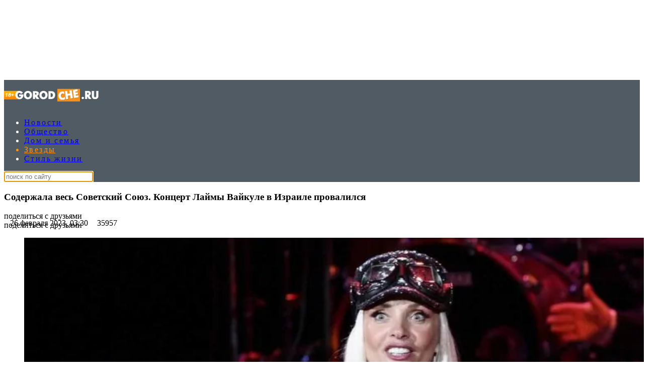

--- FILE ---
content_type: application/javascript; charset=utf-8
request_url: https://fundingchoicesmessages.google.com/f/AGSKWxXXL0ATDQlLafWVBB2RdFuZ4KHmaryhD-s_Wm_-Jh83UoXRRIG_q0i9sN3XcibKcoIZ09hRmKcZXFFE2FljybCP384cBQhS2G6BWjPGPw_Jv-HM_rtMDWlE0-mM-a57-cfAiJW-AV3DV0U7yaVva3NP7AwBZ1OSZOMh1Qn8OwsQCH3kC6QVpIWexgPt/_.ashx?ad=/adzone4./1/ads_/advertpixelmedia1./adifyad.
body_size: -1290
content:
window['1d670e4e-19cb-4ab0-bc8a-ae3711d38656'] = true;